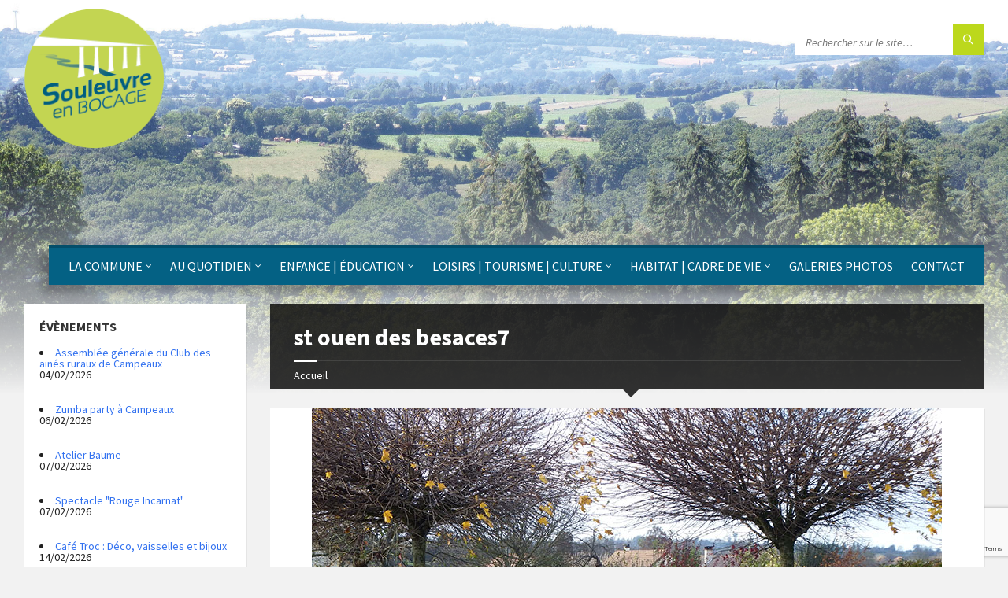

--- FILE ---
content_type: text/html; charset=utf-8
request_url: https://www.google.com/recaptcha/api2/anchor?ar=1&k=6LfVuLAUAAAAAF3V3LTvNYHJpED18vmk-mAbrn2Q&co=aHR0cHM6Ly93d3cuc291bGV1dnJlZW5ib2NhZ2UuZnI6NDQz&hl=en&v=N67nZn4AqZkNcbeMu4prBgzg&size=invisible&anchor-ms=20000&execute-ms=30000&cb=sotg48ixtbsu
body_size: 48678
content:
<!DOCTYPE HTML><html dir="ltr" lang="en"><head><meta http-equiv="Content-Type" content="text/html; charset=UTF-8">
<meta http-equiv="X-UA-Compatible" content="IE=edge">
<title>reCAPTCHA</title>
<style type="text/css">
/* cyrillic-ext */
@font-face {
  font-family: 'Roboto';
  font-style: normal;
  font-weight: 400;
  font-stretch: 100%;
  src: url(//fonts.gstatic.com/s/roboto/v48/KFO7CnqEu92Fr1ME7kSn66aGLdTylUAMa3GUBHMdazTgWw.woff2) format('woff2');
  unicode-range: U+0460-052F, U+1C80-1C8A, U+20B4, U+2DE0-2DFF, U+A640-A69F, U+FE2E-FE2F;
}
/* cyrillic */
@font-face {
  font-family: 'Roboto';
  font-style: normal;
  font-weight: 400;
  font-stretch: 100%;
  src: url(//fonts.gstatic.com/s/roboto/v48/KFO7CnqEu92Fr1ME7kSn66aGLdTylUAMa3iUBHMdazTgWw.woff2) format('woff2');
  unicode-range: U+0301, U+0400-045F, U+0490-0491, U+04B0-04B1, U+2116;
}
/* greek-ext */
@font-face {
  font-family: 'Roboto';
  font-style: normal;
  font-weight: 400;
  font-stretch: 100%;
  src: url(//fonts.gstatic.com/s/roboto/v48/KFO7CnqEu92Fr1ME7kSn66aGLdTylUAMa3CUBHMdazTgWw.woff2) format('woff2');
  unicode-range: U+1F00-1FFF;
}
/* greek */
@font-face {
  font-family: 'Roboto';
  font-style: normal;
  font-weight: 400;
  font-stretch: 100%;
  src: url(//fonts.gstatic.com/s/roboto/v48/KFO7CnqEu92Fr1ME7kSn66aGLdTylUAMa3-UBHMdazTgWw.woff2) format('woff2');
  unicode-range: U+0370-0377, U+037A-037F, U+0384-038A, U+038C, U+038E-03A1, U+03A3-03FF;
}
/* math */
@font-face {
  font-family: 'Roboto';
  font-style: normal;
  font-weight: 400;
  font-stretch: 100%;
  src: url(//fonts.gstatic.com/s/roboto/v48/KFO7CnqEu92Fr1ME7kSn66aGLdTylUAMawCUBHMdazTgWw.woff2) format('woff2');
  unicode-range: U+0302-0303, U+0305, U+0307-0308, U+0310, U+0312, U+0315, U+031A, U+0326-0327, U+032C, U+032F-0330, U+0332-0333, U+0338, U+033A, U+0346, U+034D, U+0391-03A1, U+03A3-03A9, U+03B1-03C9, U+03D1, U+03D5-03D6, U+03F0-03F1, U+03F4-03F5, U+2016-2017, U+2034-2038, U+203C, U+2040, U+2043, U+2047, U+2050, U+2057, U+205F, U+2070-2071, U+2074-208E, U+2090-209C, U+20D0-20DC, U+20E1, U+20E5-20EF, U+2100-2112, U+2114-2115, U+2117-2121, U+2123-214F, U+2190, U+2192, U+2194-21AE, U+21B0-21E5, U+21F1-21F2, U+21F4-2211, U+2213-2214, U+2216-22FF, U+2308-230B, U+2310, U+2319, U+231C-2321, U+2336-237A, U+237C, U+2395, U+239B-23B7, U+23D0, U+23DC-23E1, U+2474-2475, U+25AF, U+25B3, U+25B7, U+25BD, U+25C1, U+25CA, U+25CC, U+25FB, U+266D-266F, U+27C0-27FF, U+2900-2AFF, U+2B0E-2B11, U+2B30-2B4C, U+2BFE, U+3030, U+FF5B, U+FF5D, U+1D400-1D7FF, U+1EE00-1EEFF;
}
/* symbols */
@font-face {
  font-family: 'Roboto';
  font-style: normal;
  font-weight: 400;
  font-stretch: 100%;
  src: url(//fonts.gstatic.com/s/roboto/v48/KFO7CnqEu92Fr1ME7kSn66aGLdTylUAMaxKUBHMdazTgWw.woff2) format('woff2');
  unicode-range: U+0001-000C, U+000E-001F, U+007F-009F, U+20DD-20E0, U+20E2-20E4, U+2150-218F, U+2190, U+2192, U+2194-2199, U+21AF, U+21E6-21F0, U+21F3, U+2218-2219, U+2299, U+22C4-22C6, U+2300-243F, U+2440-244A, U+2460-24FF, U+25A0-27BF, U+2800-28FF, U+2921-2922, U+2981, U+29BF, U+29EB, U+2B00-2BFF, U+4DC0-4DFF, U+FFF9-FFFB, U+10140-1018E, U+10190-1019C, U+101A0, U+101D0-101FD, U+102E0-102FB, U+10E60-10E7E, U+1D2C0-1D2D3, U+1D2E0-1D37F, U+1F000-1F0FF, U+1F100-1F1AD, U+1F1E6-1F1FF, U+1F30D-1F30F, U+1F315, U+1F31C, U+1F31E, U+1F320-1F32C, U+1F336, U+1F378, U+1F37D, U+1F382, U+1F393-1F39F, U+1F3A7-1F3A8, U+1F3AC-1F3AF, U+1F3C2, U+1F3C4-1F3C6, U+1F3CA-1F3CE, U+1F3D4-1F3E0, U+1F3ED, U+1F3F1-1F3F3, U+1F3F5-1F3F7, U+1F408, U+1F415, U+1F41F, U+1F426, U+1F43F, U+1F441-1F442, U+1F444, U+1F446-1F449, U+1F44C-1F44E, U+1F453, U+1F46A, U+1F47D, U+1F4A3, U+1F4B0, U+1F4B3, U+1F4B9, U+1F4BB, U+1F4BF, U+1F4C8-1F4CB, U+1F4D6, U+1F4DA, U+1F4DF, U+1F4E3-1F4E6, U+1F4EA-1F4ED, U+1F4F7, U+1F4F9-1F4FB, U+1F4FD-1F4FE, U+1F503, U+1F507-1F50B, U+1F50D, U+1F512-1F513, U+1F53E-1F54A, U+1F54F-1F5FA, U+1F610, U+1F650-1F67F, U+1F687, U+1F68D, U+1F691, U+1F694, U+1F698, U+1F6AD, U+1F6B2, U+1F6B9-1F6BA, U+1F6BC, U+1F6C6-1F6CF, U+1F6D3-1F6D7, U+1F6E0-1F6EA, U+1F6F0-1F6F3, U+1F6F7-1F6FC, U+1F700-1F7FF, U+1F800-1F80B, U+1F810-1F847, U+1F850-1F859, U+1F860-1F887, U+1F890-1F8AD, U+1F8B0-1F8BB, U+1F8C0-1F8C1, U+1F900-1F90B, U+1F93B, U+1F946, U+1F984, U+1F996, U+1F9E9, U+1FA00-1FA6F, U+1FA70-1FA7C, U+1FA80-1FA89, U+1FA8F-1FAC6, U+1FACE-1FADC, U+1FADF-1FAE9, U+1FAF0-1FAF8, U+1FB00-1FBFF;
}
/* vietnamese */
@font-face {
  font-family: 'Roboto';
  font-style: normal;
  font-weight: 400;
  font-stretch: 100%;
  src: url(//fonts.gstatic.com/s/roboto/v48/KFO7CnqEu92Fr1ME7kSn66aGLdTylUAMa3OUBHMdazTgWw.woff2) format('woff2');
  unicode-range: U+0102-0103, U+0110-0111, U+0128-0129, U+0168-0169, U+01A0-01A1, U+01AF-01B0, U+0300-0301, U+0303-0304, U+0308-0309, U+0323, U+0329, U+1EA0-1EF9, U+20AB;
}
/* latin-ext */
@font-face {
  font-family: 'Roboto';
  font-style: normal;
  font-weight: 400;
  font-stretch: 100%;
  src: url(//fonts.gstatic.com/s/roboto/v48/KFO7CnqEu92Fr1ME7kSn66aGLdTylUAMa3KUBHMdazTgWw.woff2) format('woff2');
  unicode-range: U+0100-02BA, U+02BD-02C5, U+02C7-02CC, U+02CE-02D7, U+02DD-02FF, U+0304, U+0308, U+0329, U+1D00-1DBF, U+1E00-1E9F, U+1EF2-1EFF, U+2020, U+20A0-20AB, U+20AD-20C0, U+2113, U+2C60-2C7F, U+A720-A7FF;
}
/* latin */
@font-face {
  font-family: 'Roboto';
  font-style: normal;
  font-weight: 400;
  font-stretch: 100%;
  src: url(//fonts.gstatic.com/s/roboto/v48/KFO7CnqEu92Fr1ME7kSn66aGLdTylUAMa3yUBHMdazQ.woff2) format('woff2');
  unicode-range: U+0000-00FF, U+0131, U+0152-0153, U+02BB-02BC, U+02C6, U+02DA, U+02DC, U+0304, U+0308, U+0329, U+2000-206F, U+20AC, U+2122, U+2191, U+2193, U+2212, U+2215, U+FEFF, U+FFFD;
}
/* cyrillic-ext */
@font-face {
  font-family: 'Roboto';
  font-style: normal;
  font-weight: 500;
  font-stretch: 100%;
  src: url(//fonts.gstatic.com/s/roboto/v48/KFO7CnqEu92Fr1ME7kSn66aGLdTylUAMa3GUBHMdazTgWw.woff2) format('woff2');
  unicode-range: U+0460-052F, U+1C80-1C8A, U+20B4, U+2DE0-2DFF, U+A640-A69F, U+FE2E-FE2F;
}
/* cyrillic */
@font-face {
  font-family: 'Roboto';
  font-style: normal;
  font-weight: 500;
  font-stretch: 100%;
  src: url(//fonts.gstatic.com/s/roboto/v48/KFO7CnqEu92Fr1ME7kSn66aGLdTylUAMa3iUBHMdazTgWw.woff2) format('woff2');
  unicode-range: U+0301, U+0400-045F, U+0490-0491, U+04B0-04B1, U+2116;
}
/* greek-ext */
@font-face {
  font-family: 'Roboto';
  font-style: normal;
  font-weight: 500;
  font-stretch: 100%;
  src: url(//fonts.gstatic.com/s/roboto/v48/KFO7CnqEu92Fr1ME7kSn66aGLdTylUAMa3CUBHMdazTgWw.woff2) format('woff2');
  unicode-range: U+1F00-1FFF;
}
/* greek */
@font-face {
  font-family: 'Roboto';
  font-style: normal;
  font-weight: 500;
  font-stretch: 100%;
  src: url(//fonts.gstatic.com/s/roboto/v48/KFO7CnqEu92Fr1ME7kSn66aGLdTylUAMa3-UBHMdazTgWw.woff2) format('woff2');
  unicode-range: U+0370-0377, U+037A-037F, U+0384-038A, U+038C, U+038E-03A1, U+03A3-03FF;
}
/* math */
@font-face {
  font-family: 'Roboto';
  font-style: normal;
  font-weight: 500;
  font-stretch: 100%;
  src: url(//fonts.gstatic.com/s/roboto/v48/KFO7CnqEu92Fr1ME7kSn66aGLdTylUAMawCUBHMdazTgWw.woff2) format('woff2');
  unicode-range: U+0302-0303, U+0305, U+0307-0308, U+0310, U+0312, U+0315, U+031A, U+0326-0327, U+032C, U+032F-0330, U+0332-0333, U+0338, U+033A, U+0346, U+034D, U+0391-03A1, U+03A3-03A9, U+03B1-03C9, U+03D1, U+03D5-03D6, U+03F0-03F1, U+03F4-03F5, U+2016-2017, U+2034-2038, U+203C, U+2040, U+2043, U+2047, U+2050, U+2057, U+205F, U+2070-2071, U+2074-208E, U+2090-209C, U+20D0-20DC, U+20E1, U+20E5-20EF, U+2100-2112, U+2114-2115, U+2117-2121, U+2123-214F, U+2190, U+2192, U+2194-21AE, U+21B0-21E5, U+21F1-21F2, U+21F4-2211, U+2213-2214, U+2216-22FF, U+2308-230B, U+2310, U+2319, U+231C-2321, U+2336-237A, U+237C, U+2395, U+239B-23B7, U+23D0, U+23DC-23E1, U+2474-2475, U+25AF, U+25B3, U+25B7, U+25BD, U+25C1, U+25CA, U+25CC, U+25FB, U+266D-266F, U+27C0-27FF, U+2900-2AFF, U+2B0E-2B11, U+2B30-2B4C, U+2BFE, U+3030, U+FF5B, U+FF5D, U+1D400-1D7FF, U+1EE00-1EEFF;
}
/* symbols */
@font-face {
  font-family: 'Roboto';
  font-style: normal;
  font-weight: 500;
  font-stretch: 100%;
  src: url(//fonts.gstatic.com/s/roboto/v48/KFO7CnqEu92Fr1ME7kSn66aGLdTylUAMaxKUBHMdazTgWw.woff2) format('woff2');
  unicode-range: U+0001-000C, U+000E-001F, U+007F-009F, U+20DD-20E0, U+20E2-20E4, U+2150-218F, U+2190, U+2192, U+2194-2199, U+21AF, U+21E6-21F0, U+21F3, U+2218-2219, U+2299, U+22C4-22C6, U+2300-243F, U+2440-244A, U+2460-24FF, U+25A0-27BF, U+2800-28FF, U+2921-2922, U+2981, U+29BF, U+29EB, U+2B00-2BFF, U+4DC0-4DFF, U+FFF9-FFFB, U+10140-1018E, U+10190-1019C, U+101A0, U+101D0-101FD, U+102E0-102FB, U+10E60-10E7E, U+1D2C0-1D2D3, U+1D2E0-1D37F, U+1F000-1F0FF, U+1F100-1F1AD, U+1F1E6-1F1FF, U+1F30D-1F30F, U+1F315, U+1F31C, U+1F31E, U+1F320-1F32C, U+1F336, U+1F378, U+1F37D, U+1F382, U+1F393-1F39F, U+1F3A7-1F3A8, U+1F3AC-1F3AF, U+1F3C2, U+1F3C4-1F3C6, U+1F3CA-1F3CE, U+1F3D4-1F3E0, U+1F3ED, U+1F3F1-1F3F3, U+1F3F5-1F3F7, U+1F408, U+1F415, U+1F41F, U+1F426, U+1F43F, U+1F441-1F442, U+1F444, U+1F446-1F449, U+1F44C-1F44E, U+1F453, U+1F46A, U+1F47D, U+1F4A3, U+1F4B0, U+1F4B3, U+1F4B9, U+1F4BB, U+1F4BF, U+1F4C8-1F4CB, U+1F4D6, U+1F4DA, U+1F4DF, U+1F4E3-1F4E6, U+1F4EA-1F4ED, U+1F4F7, U+1F4F9-1F4FB, U+1F4FD-1F4FE, U+1F503, U+1F507-1F50B, U+1F50D, U+1F512-1F513, U+1F53E-1F54A, U+1F54F-1F5FA, U+1F610, U+1F650-1F67F, U+1F687, U+1F68D, U+1F691, U+1F694, U+1F698, U+1F6AD, U+1F6B2, U+1F6B9-1F6BA, U+1F6BC, U+1F6C6-1F6CF, U+1F6D3-1F6D7, U+1F6E0-1F6EA, U+1F6F0-1F6F3, U+1F6F7-1F6FC, U+1F700-1F7FF, U+1F800-1F80B, U+1F810-1F847, U+1F850-1F859, U+1F860-1F887, U+1F890-1F8AD, U+1F8B0-1F8BB, U+1F8C0-1F8C1, U+1F900-1F90B, U+1F93B, U+1F946, U+1F984, U+1F996, U+1F9E9, U+1FA00-1FA6F, U+1FA70-1FA7C, U+1FA80-1FA89, U+1FA8F-1FAC6, U+1FACE-1FADC, U+1FADF-1FAE9, U+1FAF0-1FAF8, U+1FB00-1FBFF;
}
/* vietnamese */
@font-face {
  font-family: 'Roboto';
  font-style: normal;
  font-weight: 500;
  font-stretch: 100%;
  src: url(//fonts.gstatic.com/s/roboto/v48/KFO7CnqEu92Fr1ME7kSn66aGLdTylUAMa3OUBHMdazTgWw.woff2) format('woff2');
  unicode-range: U+0102-0103, U+0110-0111, U+0128-0129, U+0168-0169, U+01A0-01A1, U+01AF-01B0, U+0300-0301, U+0303-0304, U+0308-0309, U+0323, U+0329, U+1EA0-1EF9, U+20AB;
}
/* latin-ext */
@font-face {
  font-family: 'Roboto';
  font-style: normal;
  font-weight: 500;
  font-stretch: 100%;
  src: url(//fonts.gstatic.com/s/roboto/v48/KFO7CnqEu92Fr1ME7kSn66aGLdTylUAMa3KUBHMdazTgWw.woff2) format('woff2');
  unicode-range: U+0100-02BA, U+02BD-02C5, U+02C7-02CC, U+02CE-02D7, U+02DD-02FF, U+0304, U+0308, U+0329, U+1D00-1DBF, U+1E00-1E9F, U+1EF2-1EFF, U+2020, U+20A0-20AB, U+20AD-20C0, U+2113, U+2C60-2C7F, U+A720-A7FF;
}
/* latin */
@font-face {
  font-family: 'Roboto';
  font-style: normal;
  font-weight: 500;
  font-stretch: 100%;
  src: url(//fonts.gstatic.com/s/roboto/v48/KFO7CnqEu92Fr1ME7kSn66aGLdTylUAMa3yUBHMdazQ.woff2) format('woff2');
  unicode-range: U+0000-00FF, U+0131, U+0152-0153, U+02BB-02BC, U+02C6, U+02DA, U+02DC, U+0304, U+0308, U+0329, U+2000-206F, U+20AC, U+2122, U+2191, U+2193, U+2212, U+2215, U+FEFF, U+FFFD;
}
/* cyrillic-ext */
@font-face {
  font-family: 'Roboto';
  font-style: normal;
  font-weight: 900;
  font-stretch: 100%;
  src: url(//fonts.gstatic.com/s/roboto/v48/KFO7CnqEu92Fr1ME7kSn66aGLdTylUAMa3GUBHMdazTgWw.woff2) format('woff2');
  unicode-range: U+0460-052F, U+1C80-1C8A, U+20B4, U+2DE0-2DFF, U+A640-A69F, U+FE2E-FE2F;
}
/* cyrillic */
@font-face {
  font-family: 'Roboto';
  font-style: normal;
  font-weight: 900;
  font-stretch: 100%;
  src: url(//fonts.gstatic.com/s/roboto/v48/KFO7CnqEu92Fr1ME7kSn66aGLdTylUAMa3iUBHMdazTgWw.woff2) format('woff2');
  unicode-range: U+0301, U+0400-045F, U+0490-0491, U+04B0-04B1, U+2116;
}
/* greek-ext */
@font-face {
  font-family: 'Roboto';
  font-style: normal;
  font-weight: 900;
  font-stretch: 100%;
  src: url(//fonts.gstatic.com/s/roboto/v48/KFO7CnqEu92Fr1ME7kSn66aGLdTylUAMa3CUBHMdazTgWw.woff2) format('woff2');
  unicode-range: U+1F00-1FFF;
}
/* greek */
@font-face {
  font-family: 'Roboto';
  font-style: normal;
  font-weight: 900;
  font-stretch: 100%;
  src: url(//fonts.gstatic.com/s/roboto/v48/KFO7CnqEu92Fr1ME7kSn66aGLdTylUAMa3-UBHMdazTgWw.woff2) format('woff2');
  unicode-range: U+0370-0377, U+037A-037F, U+0384-038A, U+038C, U+038E-03A1, U+03A3-03FF;
}
/* math */
@font-face {
  font-family: 'Roboto';
  font-style: normal;
  font-weight: 900;
  font-stretch: 100%;
  src: url(//fonts.gstatic.com/s/roboto/v48/KFO7CnqEu92Fr1ME7kSn66aGLdTylUAMawCUBHMdazTgWw.woff2) format('woff2');
  unicode-range: U+0302-0303, U+0305, U+0307-0308, U+0310, U+0312, U+0315, U+031A, U+0326-0327, U+032C, U+032F-0330, U+0332-0333, U+0338, U+033A, U+0346, U+034D, U+0391-03A1, U+03A3-03A9, U+03B1-03C9, U+03D1, U+03D5-03D6, U+03F0-03F1, U+03F4-03F5, U+2016-2017, U+2034-2038, U+203C, U+2040, U+2043, U+2047, U+2050, U+2057, U+205F, U+2070-2071, U+2074-208E, U+2090-209C, U+20D0-20DC, U+20E1, U+20E5-20EF, U+2100-2112, U+2114-2115, U+2117-2121, U+2123-214F, U+2190, U+2192, U+2194-21AE, U+21B0-21E5, U+21F1-21F2, U+21F4-2211, U+2213-2214, U+2216-22FF, U+2308-230B, U+2310, U+2319, U+231C-2321, U+2336-237A, U+237C, U+2395, U+239B-23B7, U+23D0, U+23DC-23E1, U+2474-2475, U+25AF, U+25B3, U+25B7, U+25BD, U+25C1, U+25CA, U+25CC, U+25FB, U+266D-266F, U+27C0-27FF, U+2900-2AFF, U+2B0E-2B11, U+2B30-2B4C, U+2BFE, U+3030, U+FF5B, U+FF5D, U+1D400-1D7FF, U+1EE00-1EEFF;
}
/* symbols */
@font-face {
  font-family: 'Roboto';
  font-style: normal;
  font-weight: 900;
  font-stretch: 100%;
  src: url(//fonts.gstatic.com/s/roboto/v48/KFO7CnqEu92Fr1ME7kSn66aGLdTylUAMaxKUBHMdazTgWw.woff2) format('woff2');
  unicode-range: U+0001-000C, U+000E-001F, U+007F-009F, U+20DD-20E0, U+20E2-20E4, U+2150-218F, U+2190, U+2192, U+2194-2199, U+21AF, U+21E6-21F0, U+21F3, U+2218-2219, U+2299, U+22C4-22C6, U+2300-243F, U+2440-244A, U+2460-24FF, U+25A0-27BF, U+2800-28FF, U+2921-2922, U+2981, U+29BF, U+29EB, U+2B00-2BFF, U+4DC0-4DFF, U+FFF9-FFFB, U+10140-1018E, U+10190-1019C, U+101A0, U+101D0-101FD, U+102E0-102FB, U+10E60-10E7E, U+1D2C0-1D2D3, U+1D2E0-1D37F, U+1F000-1F0FF, U+1F100-1F1AD, U+1F1E6-1F1FF, U+1F30D-1F30F, U+1F315, U+1F31C, U+1F31E, U+1F320-1F32C, U+1F336, U+1F378, U+1F37D, U+1F382, U+1F393-1F39F, U+1F3A7-1F3A8, U+1F3AC-1F3AF, U+1F3C2, U+1F3C4-1F3C6, U+1F3CA-1F3CE, U+1F3D4-1F3E0, U+1F3ED, U+1F3F1-1F3F3, U+1F3F5-1F3F7, U+1F408, U+1F415, U+1F41F, U+1F426, U+1F43F, U+1F441-1F442, U+1F444, U+1F446-1F449, U+1F44C-1F44E, U+1F453, U+1F46A, U+1F47D, U+1F4A3, U+1F4B0, U+1F4B3, U+1F4B9, U+1F4BB, U+1F4BF, U+1F4C8-1F4CB, U+1F4D6, U+1F4DA, U+1F4DF, U+1F4E3-1F4E6, U+1F4EA-1F4ED, U+1F4F7, U+1F4F9-1F4FB, U+1F4FD-1F4FE, U+1F503, U+1F507-1F50B, U+1F50D, U+1F512-1F513, U+1F53E-1F54A, U+1F54F-1F5FA, U+1F610, U+1F650-1F67F, U+1F687, U+1F68D, U+1F691, U+1F694, U+1F698, U+1F6AD, U+1F6B2, U+1F6B9-1F6BA, U+1F6BC, U+1F6C6-1F6CF, U+1F6D3-1F6D7, U+1F6E0-1F6EA, U+1F6F0-1F6F3, U+1F6F7-1F6FC, U+1F700-1F7FF, U+1F800-1F80B, U+1F810-1F847, U+1F850-1F859, U+1F860-1F887, U+1F890-1F8AD, U+1F8B0-1F8BB, U+1F8C0-1F8C1, U+1F900-1F90B, U+1F93B, U+1F946, U+1F984, U+1F996, U+1F9E9, U+1FA00-1FA6F, U+1FA70-1FA7C, U+1FA80-1FA89, U+1FA8F-1FAC6, U+1FACE-1FADC, U+1FADF-1FAE9, U+1FAF0-1FAF8, U+1FB00-1FBFF;
}
/* vietnamese */
@font-face {
  font-family: 'Roboto';
  font-style: normal;
  font-weight: 900;
  font-stretch: 100%;
  src: url(//fonts.gstatic.com/s/roboto/v48/KFO7CnqEu92Fr1ME7kSn66aGLdTylUAMa3OUBHMdazTgWw.woff2) format('woff2');
  unicode-range: U+0102-0103, U+0110-0111, U+0128-0129, U+0168-0169, U+01A0-01A1, U+01AF-01B0, U+0300-0301, U+0303-0304, U+0308-0309, U+0323, U+0329, U+1EA0-1EF9, U+20AB;
}
/* latin-ext */
@font-face {
  font-family: 'Roboto';
  font-style: normal;
  font-weight: 900;
  font-stretch: 100%;
  src: url(//fonts.gstatic.com/s/roboto/v48/KFO7CnqEu92Fr1ME7kSn66aGLdTylUAMa3KUBHMdazTgWw.woff2) format('woff2');
  unicode-range: U+0100-02BA, U+02BD-02C5, U+02C7-02CC, U+02CE-02D7, U+02DD-02FF, U+0304, U+0308, U+0329, U+1D00-1DBF, U+1E00-1E9F, U+1EF2-1EFF, U+2020, U+20A0-20AB, U+20AD-20C0, U+2113, U+2C60-2C7F, U+A720-A7FF;
}
/* latin */
@font-face {
  font-family: 'Roboto';
  font-style: normal;
  font-weight: 900;
  font-stretch: 100%;
  src: url(//fonts.gstatic.com/s/roboto/v48/KFO7CnqEu92Fr1ME7kSn66aGLdTylUAMa3yUBHMdazQ.woff2) format('woff2');
  unicode-range: U+0000-00FF, U+0131, U+0152-0153, U+02BB-02BC, U+02C6, U+02DA, U+02DC, U+0304, U+0308, U+0329, U+2000-206F, U+20AC, U+2122, U+2191, U+2193, U+2212, U+2215, U+FEFF, U+FFFD;
}

</style>
<link rel="stylesheet" type="text/css" href="https://www.gstatic.com/recaptcha/releases/N67nZn4AqZkNcbeMu4prBgzg/styles__ltr.css">
<script nonce="mkVqlhwwfSkp-5GXnRIvhw" type="text/javascript">window['__recaptcha_api'] = 'https://www.google.com/recaptcha/api2/';</script>
<script type="text/javascript" src="https://www.gstatic.com/recaptcha/releases/N67nZn4AqZkNcbeMu4prBgzg/recaptcha__en.js" nonce="mkVqlhwwfSkp-5GXnRIvhw">
      
    </script></head>
<body><div id="rc-anchor-alert" class="rc-anchor-alert"></div>
<input type="hidden" id="recaptcha-token" value="[base64]">
<script type="text/javascript" nonce="mkVqlhwwfSkp-5GXnRIvhw">
      recaptcha.anchor.Main.init("[\x22ainput\x22,[\x22bgdata\x22,\x22\x22,\[base64]/[base64]/[base64]/ZyhXLGgpOnEoW04sMjEsbF0sVywwKSxoKSxmYWxzZSxmYWxzZSl9Y2F0Y2goayl7RygzNTgsVyk/[base64]/[base64]/[base64]/[base64]/[base64]/[base64]/[base64]/bmV3IEJbT10oRFswXSk6dz09Mj9uZXcgQltPXShEWzBdLERbMV0pOnc9PTM/bmV3IEJbT10oRFswXSxEWzFdLERbMl0pOnc9PTQ/[base64]/[base64]/[base64]/[base64]/[base64]\\u003d\x22,\[base64]\\u003d\x22,\x22w4HDlcOQw4tQHBfCqT/DsSNtw4wZSm7CmkbCo8K1w79EGFYIw53CrcKnw77CvsKeHh8Ww5oFwqZlHzFZZcKYWCDDmcO1w7/CmsKSwoLDgsOQwo7CpTvCncO8CiLCmwgJFm5Xwr/DhcOXMsKYCMKeP3/[base64]/DrGhWw5HDucK6U8OGw53DlsKRwqLDvsK1wpLDtcK4w5vDi8OYHWVQa0ZPwrDCjhptTMKdMMOEBsKDwpEywozDvSxCwr8Swo1zwqpwaVYrw4gCbXYvFMKqJcOkMk0Xw7/[base64]/DjU3Cu3rClsOOSzdeYy8Tw4nDr11qC8KpwoBUwoQJwo/DnnzDrcOsI8KkV8KVK8OUwqE9wogMZHsWAVRlwpEow64Bw7M1UAHDgcKgS8O5w5hlwovCicK1w6HCnnxEwqrCqcKjKMKiwrXCvcK/Ml/Ci1DDhsKwwqHDvsKtY8OLEQXCn8K9wo7DrBLChcO/CADCoMKbSH0mw6E6w6nDl2DDj3jDjsK8w5s0GVLDjHvDrcKtRcOeS8OlQ8ONfCDDo1ZywpJjS8OcFCRBYgRkworCgsKWNkHDn8Ouw5TDuMOUVWgrRTrDqMO8WMORfDEaCmFqwofCiCpOw7TDqsOiPxY4w7fCpcKzwqxhw5EZw4fCu353w6I8FipGw4zDgcKZwoXCnk/DhR9kYMKlKMOGwo7DtsOjw4AXAXVdTh8dd8ODV8KCO8OoFFTCtMKyecK2G8KOwobDkznCmB4/a1Mgw57DisOzCwDCgsKiME7CkcKXUwnDpBjDgX/DlADCosKqw78aw7rCnWt3bm/Dr8O4YsKvwolOak/CtcKqCjcgwqs6KRsaCkk7w5fCosOswrV9wpjClcOLD8ObDMKCODPDn8KCGMOdF8Oow7pgVh7Cq8O7FMO0IsKowqJCMil2wpbDiEkjHsOCwrDDmMK4woRvw6XCriR+DQ9nMsKoAsKjwr06wrlKT8KNRFZ0wqrCvErDgFbCjMKGw4XCr8KdwpInw5JIBsO5w5/[base64]/Drhohw7HChmzDlMOVXcK3woNswpvDjMK/wq8dwo/DjcKZw41fw4ljw5LDmMOBw7LCvDzDnh/[base64]/Cu8KRwrrCgcK4woUrwqTCoGbCiRjDvkfDicO9ayfCl8O/WcODUsO4SApBw5DDjkvCgVBXw4rCk8OJwph3EcKgODR1BMOvw50Kwo/DhcOMPsOSIjYgwr/[base64]/[base64]/Dgw8qwpfDl8KMw67DscORwrMiwoh3GGIyBcOTw53Dnz7Cp0ZfWwDDhMOkUsONwpjDqcKCw5LCkMKZw7jCnyZJwqFzJcKPZsOxw7XCpkw3wo8iUsKqB8OYw7fDo8OLwp9zHsKOw4s3HcK9NC9xw5fDvcOjwpHCiT4xEghZZ8Oyw5/DvgJWwqBES8OPwo1WbsKXw7bDh15AwqQdwox/w504woHCqxzCq8KcPVjCh0XDusKCJVTCu8OtfwHCv8KxclgQwozCvXrCpMKNXcKibUzCn8ONwrHCrcKCwprCqwc5Y3YBYcOoF39vwpdbf8O+wqVpAkxFw6jDuixQGBZPw57DuMOyFsOiw6Now41Ww55iwrrCh3A6LwpReRBoLTTCvsOHc3A/J3fCv3fDqATCncOlA0YTGAp3OMOFwpnCmgVKZ0Zvw6nCkMOOFMOPw5IyQMO0O1YzOA/[base64]/DpHzDjMObbRo6FFDDlcKAAMO5Ug9INQNwOXrDvcOeCEZSUUwqw7zDvR/DosKOw5x1w6DCv049wrMWw5FXWGvCssOBJsOcwprCsMK8WcOhAMOqERlEJDVpLCxVwpbCmnLCkn4HKwjCvsKNFUTDr8KpTnPCgi8OSMKtYgXDgMKvwoLDn0YcacOQTcOVwq8twojChcOEWx8wwo7CvsOuwrIqaj/DjsKDw55RwpbCucOUIMOVTDtMwr/DqsO5w4dFwrLCkn7DsBRUVcKrwqExBz0/H8KQB8OpwonDj8OYw6DDpcKzw44wwpvCrsOLHcONFcONcxzCs8OKwrhBwr4Wwo8zXiXCkzHCqTlcEcKfHG7Cm8OXDMKjHivCnsOfO8K6a3zDsMK/WSrDuAHCr8OfHsKoMRTDm8KdbGs7WEhXUcOmPwUUw4R0fcKaw7pjw7DCk3k1wpHCoMKKwprDgMKZDcKcWCwheDojcQfDgMOpNRR0KMOmbgXCtMOPw6XDpG9OwrzCj8OTbhcswooZPcKcc8KjUBDCssOHw70zDRrDnMOjIsOnwowYwpHDgUnCvD/[base64]/[base64]/[base64]/DpMKHW8K7w4JUwr8gwqrCs8OQenRkSG1+wpdwwocgwqzCpMKCw5jDtgDDp2bDtsKXClzCksKNRcKUWsKeQMKYXSbDs8Ojw5I/[base64]/DHDDkGR6woFnDcO2w5PCrMKEN3RYwp13GzrChjPDj8KTw5ISwq12w63DimLCtcOfwp3DrsObfhwuw7bCgmrCjMOqGwjCnsOSMMKWw53Cjn7Cs8KFFMOsP1DChWxowozCrcK/QcOQw7nCrcOzwoLDnSsnw7jClCEtwrN/wrlowrXDvsO9d0DCsnR2RXYseggSAMOjwqdyDcKow6o5w7LCuMKiQcOnwp8qOR8rw55nABF8w6YzBMOVGx4FwrrDj8KQwowxVsOsP8Oww4TCpcKywqdmwqTCksKnD8KMwq7DrWDDgig4JsO7GS3Ck3vCsUAATF7Cg8KJw681w6JLBMOeYXDCjcOLw5vCgcK/eXrCtMOkwqENw41QFAM3AcK+RFE+wrbCsMOsbTEGRXJ5I8KbYsOaNSPCjjwddcKyZcOlQX0Yw7HDosKTTcOEw5hNWmfDokFbRELDnsO5w4vDjAfClyvDk0/CusOzPx9YTsKKRwMxwok/wp/ClcO/[base64]/w5l5P8KJwohLw7rCh8ObOQo5w63Cn8K7Am9uw5LClArDkEbDoMOcDMOZBCkRwoDDkwrDrCTDiiNnw7BxZsKFwr7Dkj0dwo4gwoJ0GcOTwpZyLxrDrmLDpsK0wpQFCcK5w6sew5s9wpQ+w64QwrVrw4rCj8KYVnzCu19pw649wr/DpVnDrlJ5wqB5wqBgw6o1woHDuXh5ScKufcOTw6zCoMOMw4U8wqfDp8OBw5fDul8Lw6Qtw63DiwbCvX3DokvCsXLCp8Osw7DDg8O9fWVbwpt0wrzDn2rCqMKjwrLDsBFaZ3XDs8O6YVUIWcKbPj9Nwp3CujnDjMKBBEzDvMOHO8OLwo/CscK+w4/CjsOiwp/CqRcfwoNxfMKbw5RBw6pLwqzCkxbDhsORfjjCsMOIdHHDocOVcHxOAcOXVsKewpzCocOvw67DmEMTDHXDrMKhwp1FwqrDnGLCl8KNw7bDtcORwoYtw6TDgsK5Xz/DtQhaSR3DpzR9w7ZEOnXDkw/CuMKsSzPDosODwqwlNyxzVMOLN8Kxw6rDkcKdwo/CoFdHak/ClsOaH8KDw5VpQ1zDnsKCwqnCokI6BQnCv8OiWMOcw43CigVAw6hEwr7CpcKyKcOIwp/DmgPCi3tcw6jDqAsQwo7Di8Kdw6bChcKKbsOzwqTCqHLCkWHCh2law4PDm03CtcOQMn0fZsOQwoXDnz5FGgLDh8OCGsKFwofDuyfDpMO3G8OQGW9XSMKEX8OcW3A6R8OTKMKJwqbCiMKYwpPDuARew4Z4w5vDjsONCsK6ecKjI8OgN8OqY8K1w5nDsU3Cn2nCrlI/IcKqw6zCncOiwqrDicKVUMOkwpfDmWM6DDTCtCrDnVkUJsKQwoDDk3rDtXtvNMKwwq48wrYsUHrDsw4GZcKmwq/CvcOew4BfZcK3PcKDw61SwosDw7bDjsKcwrlcRgjCkcKlwo4owrNGO8KlWMKgw4nDhCF7asOmKcKVw63CgsOxdiZzw6vDqF/DvhXDilBXIGZ/NTLDqsKpEVUAw5bDsxjDmFvCkMKSw53Di8OuVQrCj0/[base64]/CqRfCvcOOw7ZCZsKdDk5pIcOTWcKMAml+CiDDkCvDksOtwofCtA54w69rTSUWw7A6wogPwq7CmmrCu1dnw6VdWDTCrcOKw5/Dm8OGJ0xiYsKWBVQkwp9jTMKqXsOtUsKNwp5Uwp/[base64]/CuEV/wqUowrHCnwwRfmwGUFzCu8KxZsK/IV8owqBFMsOuwrIYE8OzwoY4wrPDlWEFHMK0NnheAMOuVjbCo27CkcOAQizDgkd4wot/DTo5w5PCkwfCtVJXMkkFw7PDiRhFwr1Zwpx6w7RVIMK5w7/[base64]/CjndnE1vDlxfDo8KJXyDDlMKCaWMjN8OILcKFFsOOwosZw5LCvBVyKsKpDcOqUMK4BsK6QhrCkRbCuUvDnMOTKMOQKsOqw6NlL8ORbMOzwpQxwpsnBVolTMOuXwvCpsKlwpDDj8KWw4fCmsOlJsKDdMOEc8OOPsOuwol3wpzDkAbCg2dpTV7CgsKpSUnDhwYkUD/Drnc2w5ZOEsKQQBHCnitqw6IIwqzCuULDmMOvw6knw40vw5whZjXDrMOrwohJQmVHwrXChw3CjsK6AMOoecO/wrrCqQBiRD08K2rCjmLCgHvDiknDuw8DSy9iSMKfO2DCoVnDlDfDjcKjw5nDr8OkF8Kmwr4QZsOHNMOCwrbChHrCrA1mOcOCwpUeHmZXBj0pLsKeHWzDj8OOwoRlw4J6w6dJOiLCmDzCl8OXw7rCj3Qow4PCr1ojw6PDkiPDhxMrEDLDlsOKw4LCg8K9wqxUw6rDmR/Cr8Ocw7TCq0PCpwPDrMOFdh1xNsO2woF5wo/[base64]/A8OnMCLDl8KpWzgFw4rDg8K9GlFWG8KIwp9yETohDMKuVQ3CvkXCjmleZUfCvQIyw7QuwqkHcEEVU1jCkcO3w69VNcK6CF4UMsKZRz8cw7lVw4TDlW5ABzXDlgPCnMKIMMKpw6TCqGZJOsOKwrx4LcKwAxfCgCkVPnERPnTChsO+w7HDksKswq/DosOve8KUT0oGwqTCvGpIw48JQMKiOinCgsKswonCrcO3w6bDicOkBsK9OsOxw4HCuynCk8KYw7JZZ0pvwqXDh8OKbsOnCcKUBsKpwq0/EWMdQgJhSkfDvirDmVbCqcOZwrrCh3LCgsOnQ8KNScOgNylaw6kwQ0gNwqs6wovCocOAwpl9ZVTDmcONwrXCnhjDjMONwqcSVsOYwq4zN8OkRWLClDVGw7BiUETCpTjDkwLDrcO1F8OdVizDjMOww6/DiXZ9wpvClcKDwr/CkMOBdcKVJG9/HcKGw6ZGBWvCo2HCsQHDgMKjJAAjw4xUJyxdUcO/woPCncOBaULCsyM2AgBfPmvDg1lVbwbDrwvDhRBTQVrDrsOHw7/[base64]/DiTPDl8KeQMOIw7ojwrojwoXDqMOjw43DpnzCtMKQH8KawpbDvMKlQMKRw6gow4kKw45WEcKmwq5hwrA2QH3CgWPDvcOxfcOTwoHDrmzDuC5XcDDDg8K4w7bDh8Oyw4/[base64]/[base64]/[base64]/DiBLDlcOWw5PDpXXCgQNNw5w6w7wTwrppw7HDosK+w4vDlMOUwrApTiQNNEbCoMKowoQsU8OPbFYUw6ABwqHCocK1w4okwohpwq/Cu8KiwoHDnsKVwpYuDlDCu3vCsjdrw40Bw5k/w5DDpEVuwpYwSMKmS8OzwoTCsxZ9XsK+IsOFwoRlw6J7wqQJw7rDiwYYwop/aGF2c8OqYcKAwrrDqX9OecOAIUpdJGJLKB41wr3ChcKyw7dYw6JzUC8/e8Ksw7FBw7ICwo7CnyxYw67Cj0EYwqzCtAcqQSEneBhWeDxEw5k7UsOhGsKcVhjDnAbCt8Kyw50uVz3DpkxGwpvChMKNw4PDrsKPw5TDrcOfw5s/w6zCuxzDgMKvbMOnwqptw4pxw6ZLJsO7SUrDpzBXw4XCicOAbEHCgzJ0wqEDMsOkw7PChGPCkMKaYCjDj8KWeFLDq8OBPTPChxHDu04FdMKqw4wDw6rDqADCtsK7woTDkMKEbsO9wohnwpjDosOowrpaw6bChMKGRcOjw6Q/d8OiXgBaw5vCtsKjwr4wFnbCuVnCixdFcXpdwpLCk8OAwq/Dr8KXb8KrwobDnHA2a8O/wqdew5/[base64]/Du8KWemcUw6tbOMO7wqQWw7DDshfDqjMiecOBw4ANIsKrR2rCjyhBw4PCocOkZ8Kjw73CgRDDk8OqFBPCtQPCrMOcM8OCAcOXwqPDo8O6A8Oqwq7DmsK3w5/ChEbDp8K1MRINRE3Cj3BVwph+woEOw4HCkVFwFcO4X8OXVsKuwoAAQMK2wp/CmMK4fivDo8KZwrcDO8KwJUBLw5ROOcOwcAklDVEKw6EBT2RhEMO4E8OIRsOCwo/DocOVw7t8woQdbsO0wrFGDEk6wrvDjnk+PcOPfE4iwqzDo8KEw4RCw5XCqMKAV8OWw4/[base64]/DlGDDnxJPw5YRSsOpwoB7wq9/BsOZIBQHPSoffsOIFXg5KsKzw7MNUi/[base64]/[base64]/Cj1YrNhhZd8OVbsKmcgDDlsK/w4AGCSQYwoXCgMK0Z8OrNmfCscOmM3JwwoQhbsKuLMKdwqZ2w4k8MMOCw6BSw4cxwr3CgsOTIDUlPsOYSwzCjXPCr8OWwoxewp0Xw40xw43CrcOuw57ClmPDvgrDsMK5acKSGidFQ2HDmD/[base64]/wq9yw79QwpDCkcOAIcOmw7kKw5xzcG/DrcKsaMK9wpXDqcOAwp9MwpDCicOxdBkyw5nDqMKnwphXw5HCp8Kmw4VEw5fCr1fDvXhMBxpdw4oTwrDCh1fCsDTChGhyald7T8OEHsOIwrjCijHDshbCucOmWXEzdcKtdj88w645WmxEwoQQwqbCgcOKw4DDlcOaeyplw4/CrMOww7VBL8KFPhDCqsO4w4k/wqZ4TmjDusOnCQR2ElbDngPCky4Kw7g8w5kANsOfw58jXMO6woozdMO+wpdIPAsIEhd8wojCuTUQdWnCu34TIsKvfQcXCh17RBd/GMOpw6XCpsKDwrdpw7UZYcKWZ8OVwoN9wpPDmcOoEjE1DgXDpMOGw45yQMOcwqjDmWcMw53DsT/DksKvF8KIw6BEE002GBhDwpNaWifDu8K2CsKyXsK5bsKbwpLDhMO3eEtVSh/CusOvYnLCik/Dtw4dw6BoCMOKwrgHw4rCqk01w7/DpsKwwoxxF8KvwqrDg3zDh8Klw4NuCBwFwqPDlcOjwrzCrx0uVnpLOGPCtcKtwqTCpsO4w4BWw5cDw7/Ct8KWw5Ztb2fCkmvDq29TVw/DusKmY8KPG1Aqw7jDgUYlSgHCkMKFwrJITMOMciRfP3tPwqt5wq/CpMOIwrbDuR4Tw5TCtcOPw4DCrzEoXA9Ywo7DjUhZwqxYCMO9d8KxfRNEwqXDpcOQfERedx/DusKDRzbDqsKaWj1yYDIsw4NCNVvDs8O2UMKNwqZJwr3DnMKYV23CnntkVStSPsKDw5/DjhzCnsOww50le3J3wo1HJ8KWcMOdwqBNeQ05Q8KAw7MlMjFSPxbDoTPDpMOUHcOsw4Icw6JEaMOqw6EbEcOJw4IrXizDi8KRDcOLwofDoMOSwqvDiBPDnMOOw59VKsOzb8KNRS7CgBDCnsKyO2zDj8KDHsOPORvDisOeF0Qqw4/Ci8OMeMOEER/DpAfDusKcwqzDtH8lY14pwpc4wocnwo/CjXrDoMONwrfChBpRXAEtw4wMNlBlZxjCqMKIMMK8GlhIJzvDjcKYK1jDpMKJfGDDu8OSBcKowo0/wpIvfCzDs8KjwpPCvcKfw6fDm8Osw4rCpcOewp3CtMO0T8OUSyXDjTzChMOWGsOkwqINCjFTFDvDmio8cD/CkjI4wrYVaUlIMMKSw4LDqMOUwrXDuFjCs2bDmEt9QsOWS8K/wodLOkDChVR6wpx0wp/CtARgwrnDlxjDkHwhHTPDtTrDqDljw6gxSMKbCMKmD2/Do8OPwrnCvcKMwrTDj8OcDMKYZ8OYwppWwpLDgcK9wqkewrzDpMKJI1PCkD0fwqTDkAjCgE3Ci8Kbwr0ywqzCr2rCkVgcKMOsw7zCucOeBl/CqcOYwrk1w5nChiDCnsOjc8O9wrPDgsKJwrMUNsOkDMOXw7/[base64]/[base64]/WFnCucObMFxZw7fCtMKtw5RPOT3CsiTCp8OVdMOjdSXDjA5ow6oFPVzDhMOycMKLNW9df8OEPzcOwpUyw4TCrMOITRPChEVEw6vDnMO7wrMYwofDr8OWwrrCrB/Dsi1UwqbCqcKlwpsVID44w6Buw4cew5jCuGpAeF7CkSXDtjhqLSc/McO/aGkJwqZhfAlhYQXDlw0LwpPDk8Kvw60qGizDvkg9wroRw57CrgZVX8KFSTh/wq1ZFsO2w5Imw6zCjlo8wqXDjcObNETDsQTDt0dswpUlI8KFw4U7wpXCv8Orw5bChwZFJcKwfcOqcQXDmBTDoMKpwpJnZMOXw4dsUsOew6EZw7tFPsKBWVzDn1LCuMKDPSwMw6sxAQvCpg1xwqDCvsONRsKzZ8OzIcKcw4/ClMOPw4Ftw5p/cSfDkFBYEk9Ow7BgCcO4wqUXwqPDiBcaKcOOHy5BR8Ovwq3DqCNTwoxLLkzCsSTCgj/CsWnDocKKT8K7wrN5HD5xw4cgw7d6wrlqR1nCrsOxcxTClRxBEsKNw4XCpjsfbVnDnzrCrcKmwq8HwqgDNBxAc8KGwoBYw7t3w6NjeR4AXcOowrlqw6zDm8OQN8OpfF5cLsOxJUxSczLDlsO2N8OQQsOqWMKFwr/CmsOYw7c4w60jw77CqnVCc2V/wpjDkcKDwr9Pw78Oa3szw4nDlEbDt8OJT0PCgMOtw63CuSDDqGHDmMKyd8OPQMKgWsKmwr5Nw5YOFFPCl8OSecOxNzlaWsOce8K4wr/[base64]/f0HDv8KGfTFmJsOCwq8oNmDDvUDCszDDusOZKUDCr8ORwq8mDB0EBVjDuxnCtsO/FStaw7dIfzbDoMK+w6pew5Q/TMKKw5UdwrLCisOpw5xNHl98cErDmcK7CiXChMKxw7PCu8KYw5ctLMO9W0l2QzDDjMOTwopRMkTCv8KiwpJjaARQwrwJDEjDnyfCrVQDw4fCvWbCvsKoRcK/w70dw6M0dAYCay1xw4bDsDNrwrjCixrConY4YxrDgMO3c17DicOvbMOswrYlwqvCp25Lwr4Uw51Yw5/CkMKEKXnCsMO7w4HDvxnDncOwwo7DpMK6R8KIw7jDsjI0PsOXw65RM0osw53DrxXDuysHMQTCrC/[base64]/Dp8Kmw4UXw5PCkU/CnhFMVkwKPAjCm8KywoVTwqTDqDHDsMOZwqIqw6bDvMKoEcKbA8O4ETrCrygPw6rCr8OYwpDDhsO1F8O0Jz1CwqJ9HRjDlsOuwr9Aw7PDh3HDtDPCv8OQZMOBw4IBwpZ8AVLDrG/DjQ9vUwHCtFfDlMK3NRbDr3JSw4zDjMONw5/CnEE8w6ILKGTCgDdzwojDlMOVLMOYewUZH0DDvgfCpcO/w6HDocOTwozDnMO7woN5w7fClsOvXQIewpZTwrPCn1zDj8OEw6ZzSMKvw4FpFMKow4dew7RPAnPDv8K0LMOBe8O/wrfDn8O6wrpufFE8w4LDmnlbYkzCnsO1FRVvw4TCnsKDw7ETR8O3b3sDMcOBC8OwworCn8KSWsKKwoDCtsK3bcKmBMOAeTVPw4ocTy4/eMKRBHxMLV7CucK0wqcIf1MoMcKkw5zDmXQSLRAFAcKfw7fCuMOCwrPDsMKvDsO+w6/Dh8KwVnnCtcKFw6XCnsKLw5BRZ8KYwqzCgHTDqmfClMODw4vDmHTDp2shB19LwrUaM8OnGcKGw4VKw5AEwrbDiMO4w6opw4vDmhstw4w5esK0CTPDhAhgw4Zlw7coDSHCuygww6pMdsOwwqlaSMOTw79Sw6ZRcsKqZ1wiPcKROsKuV0YOw4oibz/[base64]/DtsKgdCrDhmfCgcOSDMKsw4AuQ8KvJT/Di8KDw4PDshnDr3fDi0QKwrjCs37DtcKNR8O6VX1DQm7CksKvw7hnw74mwoEVw5nCvMK1L8KnbMKPw7R0Vwx2bcOUd24Owo0NMWQnwr1Kw7BAQ1oHIR8Mw6fDkjbCnH7DrcOSw68Ow5/CnkPDtMOjS1PDg2xpwqDCmAttTQnDpTUUwrrDnmthwpDCu8OJwpbDtQ3CpG/[base64]/acKDDMKoX8KGcgl5QRzCkmnCj8OrCErCisK4w6jCtsOAw5bCnSHClgobw4PCnHElfH/DvmE2w4nDunvCkTRZeFPDjlpID8KQwrgxeVXCi8OGAMOEwo3Ct8KWwrnCksOFwoAZw554wqrCtzogGksyAMKowplUw6VswqkrwozCvsOWA8K0DsOqQ39vU3IVwo96M8KgIsOmD8O7w7EhwoA2w7/Cv09mVMOUwqPDncO8wooawrvClH/DpMO5dsKbLFwScl7CusOOw4bDscOAwqPCpCXDlUwpwpAUd8KlwrPDqB7DsMKLZMKtSSbDkcO+dll0wpDDv8K2TWPCuxcywoPDu1EEA2V/B2xNwpZHdRJow7nChApkeU3Cnk3CisOcwohww7jDrMOOAsOWwrc5wo/CixtMwqPDgXXClyBdw6VGw4VpT8KjccOIdcOPwoxAw7TCmEF2wpbDhwJqw5sMwo5YAsO4w6o5EsK5P8OHwr9LBcKYAU7DtibCpsOdwo8LJMO9w5/Dp27Du8OCQMOENMKpwpwJNS1dwolkwo7Ch8OFwrFMwrQqNWcJOhHCrcKKXcKCw6DCvMKqw79Zwr0sB8KQA3XDrcOmw7LCscKQw7Mrb8KTSGvCocKowp/CuE9/P8KGDSDDrnXCu8OIe34yw4IdG8KqwqvDm011MC1bw4jCo1bDmsKnw7/DpBzCj8O9dz3Dtndrw4V0w4HCixPDt8OcwoHDmMKraVgXKMOmTy4dw4LDr8OoQCI1w7sYwrLCu8KZRFk3HMO5wrUYFMKDFQ8Uw6/DrsOtwp9rR8ODYsKcwqMww4MiYMOgw5w6w4fChMOMGUnCtMK7w6lqwpNRwpfCocK/D2xLAsOKWcKpCmzDmSzDv8KBwocgwqdkwofCiWIeS0TCh8KmwoLDnsKnwqHChX4wBmgEw441w4rCllpXJ2PCsD3Dm8Ogw4LClBLCssOqFULCr8KmWT/[base64]/Aj1dw7XDphEew4LDvsKswqHDsH5hdlTCocOfJ8KLwrRufn0bY8OqMsOqGAo8D1DDksKkSWBWwp9mwr4KHsKRw7zCpcOiM8Kpw4wcU8O9wqPCvkfDtxFhMwhWNMO0w74dw5Inf3dNw7bDpX/[base64]/Dv8Oxw5JIw6vCh0PCmMOHwqzCpzl9dcOIwo13w54/w5xNYXfDlXV/cxjCuMO/worCvmtkw6Idw7IIwq3CusOfWsK7P2HDssOUw7HDm8O5HcOdcQPDrDhjfcKpNVZZw4PDjkvDvsOUwp59KkNcwpQmw63CicOtwqTDosKHw40EKMO2w45CwqvDisO+EcKuwqpFZH/[base64]/ChFzDs1xEwpbDksO/w67DgnXDjsOfwrHCrcKACcKXHsKff8KZwovDsMOrBsKFw5nCqsOQwogKRxjDtFTDlW1IwoNDIsOKwqp6BMOkw4sNasKVNsK8wrcKw4pLWhXCtsKkQTjDlB/CuALCpcK1KsKewpYuwqXDvz5hEDZ6w6FrwqomasKEWlXDnAtHSm3DtsKvwqFgRcK7c8K3woYjQcO0w6hzOH0ewofDjMKvOHvDssOEwpnDnsKaegdywrlLPR1CAyTDmgE8RVF0wr3DnkQXJ2JOZ8KHwrvDrcKtwqLDoWZTKC7CqMK4dMKfF8Olw7vCoDU4w4gCUn/DhlAywqPCjT9cw47DtyXCrcOPecKww79Cw7p/[base64]/Du3ZOccKoJD58YxbDl8OYw5PCp8O9V8ORC2U9woRwUgXCnsOHAX7DqMOUHcKoNUDDjcKuMTE5IsK/RkPCu8OWRsKgwr3Cmgxjwo/DimY9K8OBHsOgQH8Hw6jDkRZ/w7McUjw0NnQmB8KWcGoGw7QPw5XCiwwkSzPCvXjCrsKaekdMw7gswohCLMKwNxVywoLCicKSwrEswonDilTDiMOWDgwTVDIrw7QzAsK3w7jDjTQ5w73ChzkEZR7Do8O/w6nCgMOcwo0KwpfDrAJ9wqDCpMOsOMKhwqQTwr7DjA/Cv8OGfAtlAMKGwoMGEk4+w48fZnUeCMOTXcOrw5HDrsOaChcmHDcseMOOw7lGwohKPi3CnSAVw57DqUIhw4g/[base64]/Dh8O/wqE+w5TDuSvDgipIw4kewoHDg8KkwpNTNFzDlsOZc2R1ZUdhwog/MSjCs8OGYsK/GjxXw5Ngw6J3BcKaFsKIw5XDnsOfw7nDjj9/f8KyAWvCgkVWEikAwoh8HF8JVcKhaWlcEnVNflN5SAQROsO7AQ0Fwq7DpU/DucK3w6wuw6/DuxvDoH5aUMKrw7LDgGoaFsKgEG3DhcOswo8Lw5HCinYCwrjCl8O5w7XDssOsPMKWwqjDnE9iN8O6wpF3w4Efw79lUElnQBcbacK9woPDrMO7CcKxw7XDpDAdw5DDjBs/wr4Nwpsaw7F9WcO7LMKxwqoUPMKZw7A8a2RSwrIbSxl1w6hCEcK7worCkBjDmMKLwrfCoh/CjiLDi8OOK8OPasKGwqElwospCMOVwrBWWcOtw64Rw4LDqSbDjFpuYjXDhyQ1KMKNwrLDmMOBDFrCinYwwo0hw742woXCnTMnUFXDk8OCwo8lwpzDhcKtw5VDYlV/wqLDksOBwqzDicK0wogQQMKJw7nDl8KPbMOmD8OqGgJ3AcOfw5LCkiU+wrvCuHYww5Ziw6bDqjhCR8OdAMOQY8OmY8Otw7cuJcOlNA3Dn8OuDMK9w7cbUkPDlMO4w4PDgD/[base64]/DnMOuLUAhw4jDnWHCuTvCjlrCuyvDuMOFw5plwp5Sw6BFNgXCkkrDrBvDg8ORWgsYUcO0c2saZkfDs0ogFGrCpm9BJcOSwqQLIhQfUzrCo8KTNHBQwpjDpSDDkMK+w54pKFDCksKLJUrCpj4+DMOHEWg/[base64]/CpMKuEMKuw5/CokjDlMOVHsOuRcOeGC9Sw5gNfMKTEMO1OcKVw47DhjDCv8Ksw4QbfsOoHRrCoVl/wqhOasO9antDasOFw7d4WnjDunPDkU7DtFLCoWoYwrA7w4LDmwXCmSQTwrYow5XCrErCpcO4Un3CgVLCisOCwrXDv8KKM0TDjsKpwr0fwrfDjcKcw73DkBJbMTAiw5Vtw68wFQbCigAVw4vCr8OxChUGAcKpw7zCrnlqwpt9R8OIwqkcXW/[base64]/ChG5Iw4sBIMKEw7DDh2p+wp48w6TDsAzCjgvCv2LCt8ObwphuFMO4FsK9w4otwpfDgzTCtcKww7HDv8KBDsKTZcKZNW82wpTCjBfCuBfDk1Z2w6hzw4bCu8Oewq0BOsK/ZMO/w6LDi8K5fsKiwprCg0TCqFHCgyLCphNrwoRCUsKswrdqEkwyw6TCtVM6d2PDmTbCpMKydn16wonDsT7Dmnxqw7NwwqHCqMO2wr5ObsKhc8K3ZMO5wroFwqbCvQQJYMKGQcKlw7PCvsKLwo/[base64]/DpMOvwqHDhsOSw6nDrDTCv8OOJMKLezrCisOgI8Kow5QEHWNPFcOic8KBfBAtZE3DnsK6wq3Cv8KwwqUBw54eFHXDmz3DsnLDusO/wqjDkkoxw5NRTRxxw6HCsSjDuAc9NmrDnUYLw5HDv1jCm8KWw7TCsRDCrMOHwrxUw7UZwq9jwojDrcOSw5rCmBFtDylyETwawqDCncOjwoTCrsO7w7PDnWPDqhEvc15RFsKoelzDoxVAw7TDgMKPdsOxw55AQsKWw63CssK/[base64]/DgcO4GjfCpcK8X8OeIXcQMjHDh0pYw74awprChF7DqGw2w6LDqsO3RcOdNcKpw5/CncKYwqNDWcOvBsKjM3rCmwjDnUU+IQ3ClcOPwpgNYG9kw4fDrnI2ez/CiVUFL8K0fEcFw5LCiS/CmHonw6FwwpJQGwDDhcKcA2QQCSJ/w7fDpx15wrzDl8KnbCzCoMKIw6rCiU7DiTzCksKKwr7CucKpw4cVTsOwwprCjXfCvljCqWfCrCJiwqQ1w6zDlDLDnBwlGMKlYcK1wrptw751IQ3CtRRrwo5SAMKsEw5Hw740wolSwpNPw5XDm8OSw6vCssKXwqkEw5Mpw6/[base64]/P8K0w5kLSgnDvsKKdMOnA8KwTjXCtjDCiybDijjDpsKsVcKtJcO5DljDsA/[base64]/Ch8OeYQXDjw/Co8O/wq11wrMaOcOcw7nCmRHCrsO/w67DpcKicD/DsMOQw7jDtSjCscOGZmTClXssw43CvMOowogVHcOnw4DCtWFiw4tiwqDCu8O/VcKZFnTCrsKNS2LDgCQMwpbCl0c3wrxnwphed3fCmUprw5YPwosPwo5sw4Znwo1iLV7CjVbDhMKyw4bCs8KwwpgFw4F/wr1Nwp3CvcOmAjUbw5o8woUwwp7CggHDlcO0ecKaKwbCk2tNQMONRA8AVMKwwoLDsQTCgigTw6ZlworDksKvwot1bcKVw7J4w5MDNV4ow6JnLlIDw63DtC3DpMOZPMO1NsOTJEkScQ86wo/CscOhwpQ/QsK+woJjw4Ibw5HCrMObCgNtKELCs8OPw4LCk2jCu8OPCsKVK8OeDhTCncOoeMOzAcOYTwDDjTwdW2bCs8OsEcKrwrHDpMKULsKVw4QiwrBFwprDuwJ4P1vDpmHCr2ZKFMO8cMKDSMO1NsKzLsO/wrorw5/Dk3bCnsOLRsOEwrzCsSzChMOgw5A+Y0kRw6Q+wqHCnh/CjD7DnXwVUMOME8O0w6lEJMKDw7R/R2bDvHZ0wpnDoDDDnT5cEjbDmcOYEcKiMsO8w4RDw5wMfcOULFxFw4TDjMO7w63CsMKkLHFgKsO3dMKOw4zCi8OMOcKDDsKVwqRsKMOuYMO1eMOVMsOgH8OmwprCliZmwrJvSMOtQSw/YMOYwqjDpFnCrwNuwqvCh1rCjMOgw6rDnBXCqMKUw5jDrsK3RcO4FCnCqMOHI8KoIzFKQDNGcAXDj31Nw6XCpC3DrHDCvcOwCcOqeRQBKTzDrMKPw5sRDifCgsOww7PDgsKhw5x/MsK3woRTTMK/a8KCW8O1w6bCq8K7LTDCkhFVEVE9wps9RcKTWTpxa8Obw4LDicOMw6FYAsO2woHDqjQBwp/DpMOVw6bDpMOtwpFOw7jCsXrDkAnCp8KywobCvMOAwr3CqcOZw4rCu8KsS3whOcKQw5pgwpUhDUvDkHzCmcK0wqfDgsOVGMOFwpzCn8O7OldvaygrdsKnEsKdw57CnEXCoichwqvClsKhwo/DjQLDgX/[base64]/f8OiTMOqWiDDqsKpwp/CtDrDlXJ0IMOQw5/CgsOACTXDl8K1LcOUw4YYVWTDgnsIw4bDgkkqw6k0wo5mwrDDqsKJw6PCoFMlwqTDtjQSQsK+CjYXWcOXFk1WwqEfw6M5ISzDkVfCksONw65Ew6rDssOMw4pEw4x+w5ddw7/[base64]/[base64]/[base64]/w5xLwq/DkMOHwrDClwocOcKUw4bCqcK4Q8KeaQrCp07Ds2DDmMOebMOuw4cBwq7Diz0pw6pOwobClTsdw6bDphjDksO8w7bCs8K5asKwB1BSw4fCvCMJJsOPwrUWwrUDw7FFKE43WcK1wqVRYww/w41mw4PCmVJ3fcK1YxcHKmvCn3bDigZ0wrVXw5nDsMORAcKHe3ZBKcObPMO9wpgmwpViWD/DkSZzGcKiSkbCrXTDoMORwpoeYMKUEsOiwqtGw4tsw4LCph1Gw5ArwoEmTsK1D2hywpHCv8K9BC7Dp8OFwo5ow6dYwqwlUWzCimrCuGzClFk4ABVgXcK+K8Khw5wNKyvDlcKww7TDscKFEFDDhmnCisOgIsOhFybCvMKPw40gw7Y8wqrDums/wrfCiArChMKvwqZcERdkwqp0wrzDisOqbzbDjzjCkcKyb8OEC2tLwqHDmz/CmzUwa8O+w7xyWsOnXmhCwqsqUsOcIcKNKsORJ3Yawrt1wqPDrcOrw6fDsMO8wo8bwp3Dt8KfHsOhf8OOdmPCvGzDplvCuE5/wqLCnsOYw68rwpbCqcOZHsKVwo4tw47CqsKowq7DrcKYwrHCvU3CqQzDm2VqdsKEEMO8RRZdwqlOwoBGwpvDh8KHHVzDlQo9DMKoMjnDpSZSPMKXwo/CrMO3wr7CqcKAFGHDisKsw78rw4/DiwHDqTExwqTDkXE5wrDCs8OnXMK2wrTDusK0NBk5wrrCl1YuHsOkwrEQasOIw70FWDVXDMONT8KUaHfDpitfwoddw6/Dm8KOw70FZ8Knw57Co8OLw6HDqmzDjwYxwqvCtMOHwoXCmcOrF8Kcwq0cX1dpQsKBw4bCnhtcZDfCpsO6ZkdJwqjDqx96wqgSVcKZL8OXPMOdVDM/[base64]/DhlzCswNVJcOmw5DCug3CtcK4ZMO0PMOSwoxIwrZYEycww7vCgHzCq8OvMMOKw44kw5xeNMOHwqJwwrLDiydHEkYiSmZqw6ZTWsKyw6RFw7bDqsO0w4Ubw7TDmGHChMKqwoXDjSbDuBgkw6kEHHjCq2Rgw6/DtGvCrQnCusOrwp/Cj8KMIsKxwo5twpoLWXgoQkpiw6Faw6bCkHvDhsOgw5nDpcKfw5fDtMK5KQpaTmBHGGAhIn/DvMKxwoUSw6F1Y8KbW8OxwoTCqMOyNMKgwpTCsXQGB8OoEXTChVp5wqXDrizDqDpuTMOWwoZQw5PCoxBrHxTDqcK0w6soCcKAw5jDucOZcMOIwpQbcTvCmGTDoRpVw6TCrXNKcsKfOm/Drydrw5B8UsKfJsKxZsKPCBkawrgdwqVJw4ccwoV1w4XDhSINVUxmJ8O6w6M7LcO6woLChMOmA8OewrnDg1RiXsOnKsK3DGfCgwNSwrJvw4zDoUx1RCNMw6/CgSMHwo5aQMOHDcObRi4fGmM5wpzCjSNcwr/CpxTCvWvDosO1VVXCoQxBQsOrw79Dw5MCDsOPHkgHe8OmY8KZw6lOw5Y/GlBzbMKqw5vCs8K1AcKvBy7DoMKfCsKKw4PDhsOLwoBIw5/DhcOswqJHDTYcwp7Dn8O6Y2nDtcO6WMOuwr8vbcOgUk5OWDfDmcKsD8KPwqHCh8OXYG3ClxfDvl/CkhFoasOfD8OZwrLDgcO2wq9aw7pzZWZrD8OFwokEGMOgTxTCgsKtcW/[base64]/wqHCj8OoOWDCpsO+w7ETw4UMw5kfI8O0w6xjw4RTLynDpjfCqcKEw5Mbw6wAwpLCqcOwLcKrayTDicKBEMO9BTnCpMO9M1PDoEhdOEPDhQ/DvWQ2QsOVH8K3wqPDqcOkU8K1wqpow4crZFQ/wpsVw4/CvsOsXMKFw6M2wrAACsKdwr3Dn8OxwrkRM8Kfw6R/w4/[base64]/CtMK/wo0eDMOSwpgBw63Dt23CkG91J0TDlcKECcOmRnLCrVnCtQ0Ow5PDhFN4csODwqlicG/Dg8OIwqHCjsOrw4jCqcKpcMOWL8OjDMO7aMKRwqweYsOxbDpcw6zDhi/DuMOKXsOVw6VlYMOrGcK/wq1Bw7M0wqDDmcK2XmTDgx7CklouwpTCk0nCnsORbsOKwpMtccKQJSR6w5w4PsOBThAiXltrwr3CqMKsw4XDn3tof8K0wqwJHU7DthI9BcOZbMKtwrRbwrZSwqsfwrfDjcKtV8OxVcK1w5PDvlfDvCcjwrHCvcO1XcOgcMKkXcOtacOZM8KRR8ObAXVdQ8O/GyhvGHciwrRCH8Otw5PCtcOAwpzCglbDuC3Dt8OLbcKYZ3lMwq86GRxqB8KFw61QQMOkwojCksK/AwIqBsKjwr/ChBFqwpnDhV/CsTMnw65KDSUrw4vDpmpDdWnCsDNew5vCqjbChiUNw7FYKcOWw4DDhj7DjMKew7otwrPCsHtwwoBUacKnfsKHdsKkYmrDkCdDClweIMOCJAoNw7vCuG/CgcKhwpjCm8KcSz0Pwo9AwqV7WHItw4/[base64]/Dh8KabRXDmCwKc2ZdJxwawp1dwpZywp9Aw6ojHzrCiEPChMK6wqtHw4Bzw4rCn08jw4nCtyjCm8KVw5jCm1/DpxLCjcOEGyVPLsOKw5VJw6jCt8Okwp0dwoJ9w4cJaMOow7HDl8K/DnbCoMOHwqsTw6rCjTAKw57Dk8KnZnQmXxnDsQwQaMO9BT/DnsORwrHDgynChcO+wpPCpMK+wqVPaMKoacOFI8KDwqPCo3JrwpRHwpXComQ5C8KLasKKZRfCvlhGYsKbwr7DpsOyEyhZHkPCr2fCnXnCmn8MNMO/dcOoVnPCjljDvT3Dq13DjcOxJcOAwo/DoMOkwolbLR/Cj8O/CsKxwq3ChMK1JcKtb3N3PE/DtMOQT8O/G3QBw7Jlw5HDljU1wpbDpcK+wq4bw6EvVXYSDhl6wothworCqSU1WcOtw4XCojUCHwXDnCQLNMKRccO5LzXDlsOEwodIMMKqICEDw549w43DrcKKCDfDh07DgMKPEzwPw6TClMKOw5TCkMK9wpbCsWYMwpDCpx/Dr8OrBH4dYQgPw4jCscOSw5TCosK6w49odz51Ck4Iwo7DiBbDgn/Du8Kjw53DksO2VljDlzbCvcOkw5zClsKswocETjTCjAxIATLDq8KtPT/CnErCssO+wrPColIydDdxw43Drn/CqDNIMnAiw5vDsyRXVDA4L8KNdMOUMATDjcKkWcOkw6l4YWt9wpbDv8O8JMO/KigHIsOjw4fCvy/CgXUVwrjDhcOWwqXCsMOLw6zCtsKrwo0Iw5vCicK5esKmwq/CnwFlwrQDdW3Ds8Kyw5zCiMKhDsOMPnLDp8OmDEbDnmHCucKFw6gKUsK7w6fDpUTDhsKkagVWOcKkbsO7wo/DtcK5wrU6wp/DlldLw6PDgsKBw6hEP8OEccKYaBDCu8OlCMK2woMoME9zFQ\\u003d\\u003d\x22],null,[\x22conf\x22,null,\x226LfVuLAUAAAAAF3V3LTvNYHJpED18vmk-mAbrn2Q\x22,0,null,null,null,1,[21,125,63,73,95,87,41,43,42,83,102,105,109,121],[7059694,841],0,null,null,null,null,0,null,0,null,700,1,null,0,\[base64]/76lBhn6iwkZoQoZnOKMAhmv8xEZ\x22,0,0,null,null,1,null,0,0,null,null,null,0],\x22https://www.souleuvreenbocage.fr:443\x22,null,[3,1,1],null,null,null,1,3600,[\x22https://www.google.com/intl/en/policies/privacy/\x22,\x22https://www.google.com/intl/en/policies/terms/\x22],\x22I3HyF9CLAvcRI3aIDGP6iRRhci4xLvHC4j32y/aoQkQ\\u003d\x22,1,0,null,1,1770042631099,0,0,[112,52,4,178,138],null,[33,78],\x22RC-uWsy7QVGuO0y5g\x22,null,null,null,null,null,\x220dAFcWeA7SO8rJJm8bC8mcxLku99P2H5nHHQtOZAb3_pvn67eb5VW8t53O_o7jf0aVKCvNNgrDdKgl9YkuytLcW-LenrMAfjcd8A\x22,1770125431114]");
    </script></body></html>